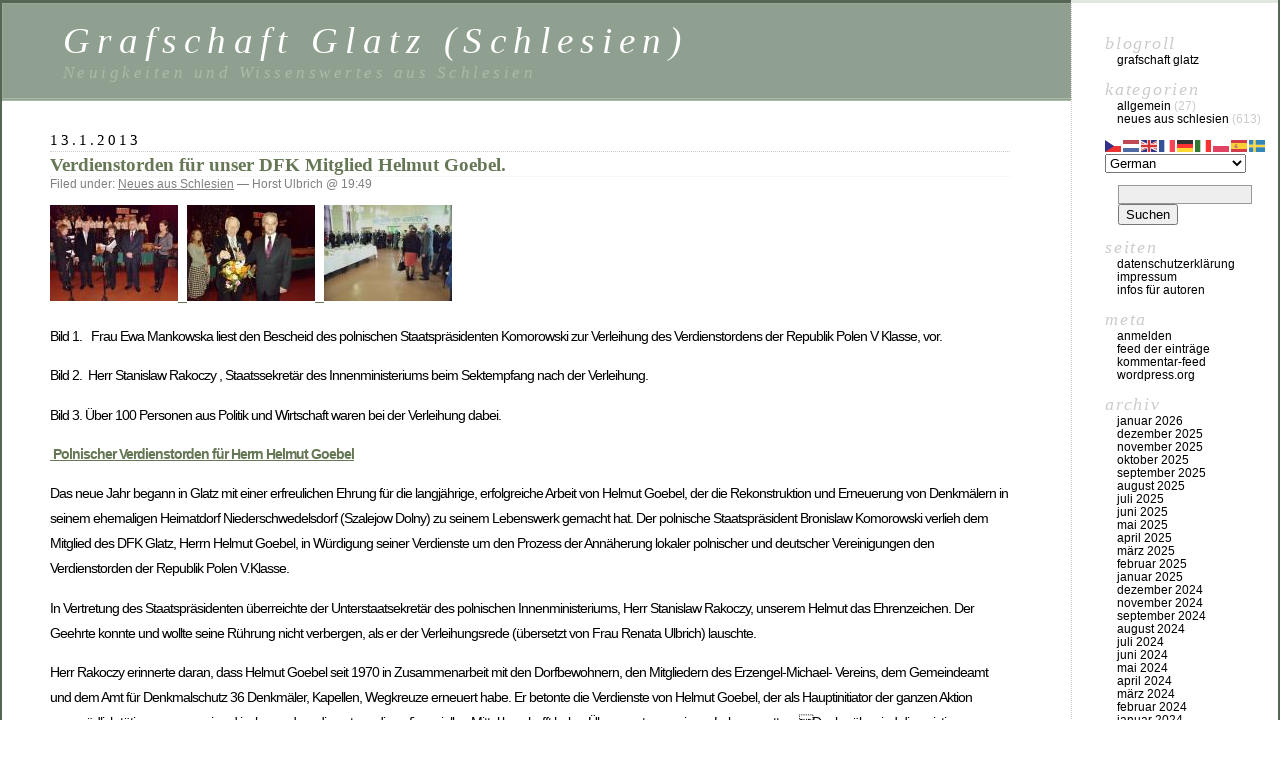

--- FILE ---
content_type: text/html; charset=UTF-8
request_url: http://blog.grafschaft-glatz.de/Archive/date/2013/01
body_size: 14058
content:
<!DOCTYPE html PUBLIC "-//W3C//DTD XHTML 1.0 Transitional//EN" "http://www.w3.org/TR/xhtml1/DTD/xhtml1-transitional.dtd">
<html xmlns="http://www.w3.org/1999/xhtml" lang="de">

<head profile="http://gmpg.org/xfn/11">
	<meta http-equiv="Content-Type" content="text/html; charset=UTF-8" />

	<title>Januar &laquo; 2013 &laquo;  Grafschaft Glatz (Schlesien)</title>

	<style type="text/css" media="screen">
		@import url( http://blog.grafschaft-glatz.de/wp-content/themes/classic/style.css );
	</style>

	<link rel="pingback" href="http://blog.grafschaft-glatz.de/xmlrpc.php" />
		<link rel='archives' title='Januar 2026' href='http://blog.grafschaft-glatz.de/Archive/date/2026/01' />
	<link rel='archives' title='Dezember 2025' href='http://blog.grafschaft-glatz.de/Archive/date/2025/12' />
	<link rel='archives' title='November 2025' href='http://blog.grafschaft-glatz.de/Archive/date/2025/11' />
	<link rel='archives' title='Oktober 2025' href='http://blog.grafschaft-glatz.de/Archive/date/2025/10' />
	<link rel='archives' title='September 2025' href='http://blog.grafschaft-glatz.de/Archive/date/2025/09' />
	<link rel='archives' title='August 2025' href='http://blog.grafschaft-glatz.de/Archive/date/2025/08' />
	<link rel='archives' title='Juli 2025' href='http://blog.grafschaft-glatz.de/Archive/date/2025/07' />
	<link rel='archives' title='Juni 2025' href='http://blog.grafschaft-glatz.de/Archive/date/2025/06' />
	<link rel='archives' title='Mai 2025' href='http://blog.grafschaft-glatz.de/Archive/date/2025/05' />
	<link rel='archives' title='April 2025' href='http://blog.grafschaft-glatz.de/Archive/date/2025/04' />
	<link rel='archives' title='März 2025' href='http://blog.grafschaft-glatz.de/Archive/date/2025/03' />
	<link rel='archives' title='Februar 2025' href='http://blog.grafschaft-glatz.de/Archive/date/2025/02' />
	<link rel='archives' title='Januar 2025' href='http://blog.grafschaft-glatz.de/Archive/date/2025/01' />
	<link rel='archives' title='Dezember 2024' href='http://blog.grafschaft-glatz.de/Archive/date/2024/12' />
	<link rel='archives' title='November 2024' href='http://blog.grafschaft-glatz.de/Archive/date/2024/11' />
	<link rel='archives' title='September 2024' href='http://blog.grafschaft-glatz.de/Archive/date/2024/09' />
	<link rel='archives' title='August 2024' href='http://blog.grafschaft-glatz.de/Archive/date/2024/08' />
	<link rel='archives' title='Juli 2024' href='http://blog.grafschaft-glatz.de/Archive/date/2024/07' />
	<link rel='archives' title='Juni 2024' href='http://blog.grafschaft-glatz.de/Archive/date/2024/06' />
	<link rel='archives' title='Mai 2024' href='http://blog.grafschaft-glatz.de/Archive/date/2024/05' />
	<link rel='archives' title='April 2024' href='http://blog.grafschaft-glatz.de/Archive/date/2024/04' />
	<link rel='archives' title='März 2024' href='http://blog.grafschaft-glatz.de/Archive/date/2024/03' />
	<link rel='archives' title='Februar 2024' href='http://blog.grafschaft-glatz.de/Archive/date/2024/02' />
	<link rel='archives' title='Januar 2024' href='http://blog.grafschaft-glatz.de/Archive/date/2024/01' />
	<link rel='archives' title='Dezember 2023' href='http://blog.grafschaft-glatz.de/Archive/date/2023/12' />
	<link rel='archives' title='November 2023' href='http://blog.grafschaft-glatz.de/Archive/date/2023/11' />
	<link rel='archives' title='Oktober 2023' href='http://blog.grafschaft-glatz.de/Archive/date/2023/10' />
	<link rel='archives' title='September 2023' href='http://blog.grafschaft-glatz.de/Archive/date/2023/09' />
	<link rel='archives' title='August 2023' href='http://blog.grafschaft-glatz.de/Archive/date/2023/08' />
	<link rel='archives' title='Juli 2023' href='http://blog.grafschaft-glatz.de/Archive/date/2023/07' />
	<link rel='archives' title='Juni 2023' href='http://blog.grafschaft-glatz.de/Archive/date/2023/06' />
	<link rel='archives' title='Mai 2023' href='http://blog.grafschaft-glatz.de/Archive/date/2023/05' />
	<link rel='archives' title='März 2023' href='http://blog.grafschaft-glatz.de/Archive/date/2023/03' />
	<link rel='archives' title='Januar 2023' href='http://blog.grafschaft-glatz.de/Archive/date/2023/01' />
	<link rel='archives' title='Dezember 2022' href='http://blog.grafschaft-glatz.de/Archive/date/2022/12' />
	<link rel='archives' title='November 2022' href='http://blog.grafschaft-glatz.de/Archive/date/2022/11' />
	<link rel='archives' title='Oktober 2022' href='http://blog.grafschaft-glatz.de/Archive/date/2022/10' />
	<link rel='archives' title='September 2022' href='http://blog.grafschaft-glatz.de/Archive/date/2022/09' />
	<link rel='archives' title='August 2022' href='http://blog.grafschaft-glatz.de/Archive/date/2022/08' />
	<link rel='archives' title='Juli 2022' href='http://blog.grafschaft-glatz.de/Archive/date/2022/07' />
	<link rel='archives' title='Juni 2022' href='http://blog.grafschaft-glatz.de/Archive/date/2022/06' />
	<link rel='archives' title='Mai 2022' href='http://blog.grafschaft-glatz.de/Archive/date/2022/05' />
	<link rel='archives' title='April 2022' href='http://blog.grafschaft-glatz.de/Archive/date/2022/04' />
	<link rel='archives' title='März 2022' href='http://blog.grafschaft-glatz.de/Archive/date/2022/03' />
	<link rel='archives' title='Februar 2022' href='http://blog.grafschaft-glatz.de/Archive/date/2022/02' />
	<link rel='archives' title='Januar 2022' href='http://blog.grafschaft-glatz.de/Archive/date/2022/01' />
	<link rel='archives' title='Dezember 2021' href='http://blog.grafschaft-glatz.de/Archive/date/2021/12' />
	<link rel='archives' title='November 2021' href='http://blog.grafschaft-glatz.de/Archive/date/2021/11' />
	<link rel='archives' title='Oktober 2021' href='http://blog.grafschaft-glatz.de/Archive/date/2021/10' />
	<link rel='archives' title='September 2021' href='http://blog.grafschaft-glatz.de/Archive/date/2021/09' />
	<link rel='archives' title='August 2021' href='http://blog.grafschaft-glatz.de/Archive/date/2021/08' />
	<link rel='archives' title='Juli 2021' href='http://blog.grafschaft-glatz.de/Archive/date/2021/07' />
	<link rel='archives' title='Juni 2021' href='http://blog.grafschaft-glatz.de/Archive/date/2021/06' />
	<link rel='archives' title='Mai 2021' href='http://blog.grafschaft-glatz.de/Archive/date/2021/05' />
	<link rel='archives' title='April 2021' href='http://blog.grafschaft-glatz.de/Archive/date/2021/04' />
	<link rel='archives' title='März 2021' href='http://blog.grafschaft-glatz.de/Archive/date/2021/03' />
	<link rel='archives' title='Februar 2021' href='http://blog.grafschaft-glatz.de/Archive/date/2021/02' />
	<link rel='archives' title='Januar 2021' href='http://blog.grafschaft-glatz.de/Archive/date/2021/01' />
	<link rel='archives' title='Dezember 2020' href='http://blog.grafschaft-glatz.de/Archive/date/2020/12' />
	<link rel='archives' title='November 2020' href='http://blog.grafschaft-glatz.de/Archive/date/2020/11' />
	<link rel='archives' title='Oktober 2020' href='http://blog.grafschaft-glatz.de/Archive/date/2020/10' />
	<link rel='archives' title='September 2020' href='http://blog.grafschaft-glatz.de/Archive/date/2020/09' />
	<link rel='archives' title='August 2020' href='http://blog.grafschaft-glatz.de/Archive/date/2020/08' />
	<link rel='archives' title='Juli 2020' href='http://blog.grafschaft-glatz.de/Archive/date/2020/07' />
	<link rel='archives' title='Juni 2020' href='http://blog.grafschaft-glatz.de/Archive/date/2020/06' />
	<link rel='archives' title='Mai 2020' href='http://blog.grafschaft-glatz.de/Archive/date/2020/05' />
	<link rel='archives' title='April 2020' href='http://blog.grafschaft-glatz.de/Archive/date/2020/04' />
	<link rel='archives' title='März 2020' href='http://blog.grafschaft-glatz.de/Archive/date/2020/03' />
	<link rel='archives' title='Januar 2020' href='http://blog.grafschaft-glatz.de/Archive/date/2020/01' />
	<link rel='archives' title='Dezember 2019' href='http://blog.grafschaft-glatz.de/Archive/date/2019/12' />
	<link rel='archives' title='November 2019' href='http://blog.grafschaft-glatz.de/Archive/date/2019/11' />
	<link rel='archives' title='Oktober 2019' href='http://blog.grafschaft-glatz.de/Archive/date/2019/10' />
	<link rel='archives' title='September 2019' href='http://blog.grafschaft-glatz.de/Archive/date/2019/09' />
	<link rel='archives' title='August 2019' href='http://blog.grafschaft-glatz.de/Archive/date/2019/08' />
	<link rel='archives' title='Juli 2019' href='http://blog.grafschaft-glatz.de/Archive/date/2019/07' />
	<link rel='archives' title='Juni 2019' href='http://blog.grafschaft-glatz.de/Archive/date/2019/06' />
	<link rel='archives' title='Mai 2019' href='http://blog.grafschaft-glatz.de/Archive/date/2019/05' />
	<link rel='archives' title='April 2019' href='http://blog.grafschaft-glatz.de/Archive/date/2019/04' />
	<link rel='archives' title='März 2019' href='http://blog.grafschaft-glatz.de/Archive/date/2019/03' />
	<link rel='archives' title='Februar 2019' href='http://blog.grafschaft-glatz.de/Archive/date/2019/02' />
	<link rel='archives' title='Januar 2019' href='http://blog.grafschaft-glatz.de/Archive/date/2019/01' />
	<link rel='archives' title='Dezember 2018' href='http://blog.grafschaft-glatz.de/Archive/date/2018/12' />
	<link rel='archives' title='November 2018' href='http://blog.grafschaft-glatz.de/Archive/date/2018/11' />
	<link rel='archives' title='Oktober 2018' href='http://blog.grafschaft-glatz.de/Archive/date/2018/10' />
	<link rel='archives' title='September 2018' href='http://blog.grafschaft-glatz.de/Archive/date/2018/09' />
	<link rel='archives' title='August 2018' href='http://blog.grafschaft-glatz.de/Archive/date/2018/08' />
	<link rel='archives' title='Juli 2018' href='http://blog.grafschaft-glatz.de/Archive/date/2018/07' />
	<link rel='archives' title='Juni 2018' href='http://blog.grafschaft-glatz.de/Archive/date/2018/06' />
	<link rel='archives' title='Mai 2018' href='http://blog.grafschaft-glatz.de/Archive/date/2018/05' />
	<link rel='archives' title='April 2018' href='http://blog.grafschaft-glatz.de/Archive/date/2018/04' />
	<link rel='archives' title='März 2018' href='http://blog.grafschaft-glatz.de/Archive/date/2018/03' />
	<link rel='archives' title='Januar 2018' href='http://blog.grafschaft-glatz.de/Archive/date/2018/01' />
	<link rel='archives' title='Dezember 2017' href='http://blog.grafschaft-glatz.de/Archive/date/2017/12' />
	<link rel='archives' title='November 2017' href='http://blog.grafschaft-glatz.de/Archive/date/2017/11' />
	<link rel='archives' title='Oktober 2017' href='http://blog.grafschaft-glatz.de/Archive/date/2017/10' />
	<link rel='archives' title='September 2017' href='http://blog.grafschaft-glatz.de/Archive/date/2017/09' />
	<link rel='archives' title='August 2017' href='http://blog.grafschaft-glatz.de/Archive/date/2017/08' />
	<link rel='archives' title='Juli 2017' href='http://blog.grafschaft-glatz.de/Archive/date/2017/07' />
	<link rel='archives' title='Juni 2017' href='http://blog.grafschaft-glatz.de/Archive/date/2017/06' />
	<link rel='archives' title='Mai 2017' href='http://blog.grafschaft-glatz.de/Archive/date/2017/05' />
	<link rel='archives' title='April 2017' href='http://blog.grafschaft-glatz.de/Archive/date/2017/04' />
	<link rel='archives' title='März 2017' href='http://blog.grafschaft-glatz.de/Archive/date/2017/03' />
	<link rel='archives' title='Februar 2017' href='http://blog.grafschaft-glatz.de/Archive/date/2017/02' />
	<link rel='archives' title='Januar 2017' href='http://blog.grafschaft-glatz.de/Archive/date/2017/01' />
	<link rel='archives' title='Dezember 2016' href='http://blog.grafschaft-glatz.de/Archive/date/2016/12' />
	<link rel='archives' title='November 2016' href='http://blog.grafschaft-glatz.de/Archive/date/2016/11' />
	<link rel='archives' title='Oktober 2016' href='http://blog.grafschaft-glatz.de/Archive/date/2016/10' />
	<link rel='archives' title='September 2016' href='http://blog.grafschaft-glatz.de/Archive/date/2016/09' />
	<link rel='archives' title='August 2016' href='http://blog.grafschaft-glatz.de/Archive/date/2016/08' />
	<link rel='archives' title='Juli 2016' href='http://blog.grafschaft-glatz.de/Archive/date/2016/07' />
	<link rel='archives' title='Juni 2016' href='http://blog.grafschaft-glatz.de/Archive/date/2016/06' />
	<link rel='archives' title='Mai 2016' href='http://blog.grafschaft-glatz.de/Archive/date/2016/05' />
	<link rel='archives' title='April 2016' href='http://blog.grafschaft-glatz.de/Archive/date/2016/04' />
	<link rel='archives' title='März 2016' href='http://blog.grafschaft-glatz.de/Archive/date/2016/03' />
	<link rel='archives' title='Februar 2016' href='http://blog.grafschaft-glatz.de/Archive/date/2016/02' />
	<link rel='archives' title='Januar 2016' href='http://blog.grafschaft-glatz.de/Archive/date/2016/01' />
	<link rel='archives' title='Dezember 2015' href='http://blog.grafschaft-glatz.de/Archive/date/2015/12' />
	<link rel='archives' title='November 2015' href='http://blog.grafschaft-glatz.de/Archive/date/2015/11' />
	<link rel='archives' title='Oktober 2015' href='http://blog.grafschaft-glatz.de/Archive/date/2015/10' />
	<link rel='archives' title='September 2015' href='http://blog.grafschaft-glatz.de/Archive/date/2015/09' />
	<link rel='archives' title='August 2015' href='http://blog.grafschaft-glatz.de/Archive/date/2015/08' />
	<link rel='archives' title='Juli 2015' href='http://blog.grafschaft-glatz.de/Archive/date/2015/07' />
	<link rel='archives' title='Juni 2015' href='http://blog.grafschaft-glatz.de/Archive/date/2015/06' />
	<link rel='archives' title='Mai 2015' href='http://blog.grafschaft-glatz.de/Archive/date/2015/05' />
	<link rel='archives' title='April 2015' href='http://blog.grafschaft-glatz.de/Archive/date/2015/04' />
	<link rel='archives' title='März 2015' href='http://blog.grafschaft-glatz.de/Archive/date/2015/03' />
	<link rel='archives' title='Februar 2015' href='http://blog.grafschaft-glatz.de/Archive/date/2015/02' />
	<link rel='archives' title='Januar 2015' href='http://blog.grafschaft-glatz.de/Archive/date/2015/01' />
	<link rel='archives' title='Dezember 2014' href='http://blog.grafschaft-glatz.de/Archive/date/2014/12' />
	<link rel='archives' title='November 2014' href='http://blog.grafschaft-glatz.de/Archive/date/2014/11' />
	<link rel='archives' title='Oktober 2014' href='http://blog.grafschaft-glatz.de/Archive/date/2014/10' />
	<link rel='archives' title='September 2014' href='http://blog.grafschaft-glatz.de/Archive/date/2014/09' />
	<link rel='archives' title='August 2014' href='http://blog.grafschaft-glatz.de/Archive/date/2014/08' />
	<link rel='archives' title='Juli 2014' href='http://blog.grafschaft-glatz.de/Archive/date/2014/07' />
	<link rel='archives' title='Juni 2014' href='http://blog.grafschaft-glatz.de/Archive/date/2014/06' />
	<link rel='archives' title='Mai 2014' href='http://blog.grafschaft-glatz.de/Archive/date/2014/05' />
	<link rel='archives' title='April 2014' href='http://blog.grafschaft-glatz.de/Archive/date/2014/04' />
	<link rel='archives' title='März 2014' href='http://blog.grafschaft-glatz.de/Archive/date/2014/03' />
	<link rel='archives' title='Dezember 2013' href='http://blog.grafschaft-glatz.de/Archive/date/2013/12' />
	<link rel='archives' title='November 2013' href='http://blog.grafschaft-glatz.de/Archive/date/2013/11' />
	<link rel='archives' title='Oktober 2013' href='http://blog.grafschaft-glatz.de/Archive/date/2013/10' />
	<link rel='archives' title='September 2013' href='http://blog.grafschaft-glatz.de/Archive/date/2013/09' />
	<link rel='archives' title='August 2013' href='http://blog.grafschaft-glatz.de/Archive/date/2013/08' />
	<link rel='archives' title='Juli 2013' href='http://blog.grafschaft-glatz.de/Archive/date/2013/07' />
	<link rel='archives' title='Juni 2013' href='http://blog.grafschaft-glatz.de/Archive/date/2013/06' />
	<link rel='archives' title='Mai 2013' href='http://blog.grafschaft-glatz.de/Archive/date/2013/05' />
	<link rel='archives' title='April 2013' href='http://blog.grafschaft-glatz.de/Archive/date/2013/04' />
	<link rel='archives' title='März 2013' href='http://blog.grafschaft-glatz.de/Archive/date/2013/03' />
	<link rel='archives' title='Februar 2013' href='http://blog.grafschaft-glatz.de/Archive/date/2013/02' />
	<link rel='archives' title='Januar 2013' href='http://blog.grafschaft-glatz.de/Archive/date/2013/01' />
	<link rel='archives' title='Dezember 2012' href='http://blog.grafschaft-glatz.de/Archive/date/2012/12' />
	<link rel='archives' title='November 2012' href='http://blog.grafschaft-glatz.de/Archive/date/2012/11' />
	<link rel='archives' title='Oktober 2012' href='http://blog.grafschaft-glatz.de/Archive/date/2012/10' />
	<link rel='archives' title='September 2012' href='http://blog.grafschaft-glatz.de/Archive/date/2012/09' />
	<link rel='archives' title='August 2012' href='http://blog.grafschaft-glatz.de/Archive/date/2012/08' />
	<link rel='archives' title='Juli 2012' href='http://blog.grafschaft-glatz.de/Archive/date/2012/07' />
	<link rel='archives' title='Mai 2012' href='http://blog.grafschaft-glatz.de/Archive/date/2012/05' />
	<link rel='archives' title='April 2012' href='http://blog.grafschaft-glatz.de/Archive/date/2012/04' />
	<link rel='archives' title='März 2012' href='http://blog.grafschaft-glatz.de/Archive/date/2012/03' />
	<link rel='archives' title='Februar 2012' href='http://blog.grafschaft-glatz.de/Archive/date/2012/02' />
	<link rel='archives' title='Januar 2012' href='http://blog.grafschaft-glatz.de/Archive/date/2012/01' />
	<link rel='archives' title='Dezember 2011' href='http://blog.grafschaft-glatz.de/Archive/date/2011/12' />
	<link rel='archives' title='Oktober 2011' href='http://blog.grafschaft-glatz.de/Archive/date/2011/10' />
	<link rel='archives' title='September 2011' href='http://blog.grafschaft-glatz.de/Archive/date/2011/09' />
	<link rel='archives' title='August 2011' href='http://blog.grafschaft-glatz.de/Archive/date/2011/08' />
	<link rel='archives' title='Juli 2011' href='http://blog.grafschaft-glatz.de/Archive/date/2011/07' />
	<link rel='archives' title='Juni 2011' href='http://blog.grafschaft-glatz.de/Archive/date/2011/06' />
	<link rel='archives' title='Mai 2011' href='http://blog.grafschaft-glatz.de/Archive/date/2011/05' />
	<link rel='archives' title='April 2011' href='http://blog.grafschaft-glatz.de/Archive/date/2011/04' />
	<link rel='archives' title='Januar 2011' href='http://blog.grafschaft-glatz.de/Archive/date/2011/01' />
	<link rel='archives' title='Dezember 2010' href='http://blog.grafschaft-glatz.de/Archive/date/2010/12' />
	<link rel='archives' title='November 2010' href='http://blog.grafschaft-glatz.de/Archive/date/2010/11' />
	<link rel='archives' title='Oktober 2010' href='http://blog.grafschaft-glatz.de/Archive/date/2010/10' />
	<link rel='archives' title='August 2010' href='http://blog.grafschaft-glatz.de/Archive/date/2010/08' />
	<link rel='archives' title='Juli 2010' href='http://blog.grafschaft-glatz.de/Archive/date/2010/07' />
	<link rel='archives' title='Mai 2010' href='http://blog.grafschaft-glatz.de/Archive/date/2010/05' />
	<link rel='archives' title='April 2010' href='http://blog.grafschaft-glatz.de/Archive/date/2010/04' />
	<link rel='archives' title='März 2010' href='http://blog.grafschaft-glatz.de/Archive/date/2010/03' />
	<link rel='archives' title='Februar 2010' href='http://blog.grafschaft-glatz.de/Archive/date/2010/02' />
		<meta name='robots' content='max-image-preview:large' />
<link rel="alternate" type="application/rss+xml" title="Grafschaft Glatz (Schlesien) &raquo; Feed" href="http://blog.grafschaft-glatz.de/feed" />
<link rel="alternate" type="application/rss+xml" title="Grafschaft Glatz (Schlesien) &raquo; Kommentar-Feed" href="http://blog.grafschaft-glatz.de/comments/feed" />
<style id='wp-img-auto-sizes-contain-inline-css' type='text/css'>
img:is([sizes=auto i],[sizes^="auto," i]){contain-intrinsic-size:3000px 1500px}
/*# sourceURL=wp-img-auto-sizes-contain-inline-css */
</style>
<style id='wp-emoji-styles-inline-css' type='text/css'>

	img.wp-smiley, img.emoji {
		display: inline !important;
		border: none !important;
		box-shadow: none !important;
		height: 1em !important;
		width: 1em !important;
		margin: 0 0.07em !important;
		vertical-align: -0.1em !important;
		background: none !important;
		padding: 0 !important;
	}
/*# sourceURL=wp-emoji-styles-inline-css */
</style>
<style id='wp-block-library-inline-css' type='text/css'>
:root{--wp-block-synced-color:#7a00df;--wp-block-synced-color--rgb:122,0,223;--wp-bound-block-color:var(--wp-block-synced-color);--wp-editor-canvas-background:#ddd;--wp-admin-theme-color:#007cba;--wp-admin-theme-color--rgb:0,124,186;--wp-admin-theme-color-darker-10:#006ba1;--wp-admin-theme-color-darker-10--rgb:0,107,160.5;--wp-admin-theme-color-darker-20:#005a87;--wp-admin-theme-color-darker-20--rgb:0,90,135;--wp-admin-border-width-focus:2px}@media (min-resolution:192dpi){:root{--wp-admin-border-width-focus:1.5px}}.wp-element-button{cursor:pointer}:root .has-very-light-gray-background-color{background-color:#eee}:root .has-very-dark-gray-background-color{background-color:#313131}:root .has-very-light-gray-color{color:#eee}:root .has-very-dark-gray-color{color:#313131}:root .has-vivid-green-cyan-to-vivid-cyan-blue-gradient-background{background:linear-gradient(135deg,#00d084,#0693e3)}:root .has-purple-crush-gradient-background{background:linear-gradient(135deg,#34e2e4,#4721fb 50%,#ab1dfe)}:root .has-hazy-dawn-gradient-background{background:linear-gradient(135deg,#faaca8,#dad0ec)}:root .has-subdued-olive-gradient-background{background:linear-gradient(135deg,#fafae1,#67a671)}:root .has-atomic-cream-gradient-background{background:linear-gradient(135deg,#fdd79a,#004a59)}:root .has-nightshade-gradient-background{background:linear-gradient(135deg,#330968,#31cdcf)}:root .has-midnight-gradient-background{background:linear-gradient(135deg,#020381,#2874fc)}:root{--wp--preset--font-size--normal:16px;--wp--preset--font-size--huge:42px}.has-regular-font-size{font-size:1em}.has-larger-font-size{font-size:2.625em}.has-normal-font-size{font-size:var(--wp--preset--font-size--normal)}.has-huge-font-size{font-size:var(--wp--preset--font-size--huge)}.has-text-align-center{text-align:center}.has-text-align-left{text-align:left}.has-text-align-right{text-align:right}.has-fit-text{white-space:nowrap!important}#end-resizable-editor-section{display:none}.aligncenter{clear:both}.items-justified-left{justify-content:flex-start}.items-justified-center{justify-content:center}.items-justified-right{justify-content:flex-end}.items-justified-space-between{justify-content:space-between}.screen-reader-text{border:0;clip-path:inset(50%);height:1px;margin:-1px;overflow:hidden;padding:0;position:absolute;width:1px;word-wrap:normal!important}.screen-reader-text:focus{background-color:#ddd;clip-path:none;color:#444;display:block;font-size:1em;height:auto;left:5px;line-height:normal;padding:15px 23px 14px;text-decoration:none;top:5px;width:auto;z-index:100000}html :where(.has-border-color){border-style:solid}html :where([style*=border-top-color]){border-top-style:solid}html :where([style*=border-right-color]){border-right-style:solid}html :where([style*=border-bottom-color]){border-bottom-style:solid}html :where([style*=border-left-color]){border-left-style:solid}html :where([style*=border-width]){border-style:solid}html :where([style*=border-top-width]){border-top-style:solid}html :where([style*=border-right-width]){border-right-style:solid}html :where([style*=border-bottom-width]){border-bottom-style:solid}html :where([style*=border-left-width]){border-left-style:solid}html :where(img[class*=wp-image-]){height:auto;max-width:100%}:where(figure){margin:0 0 1em}html :where(.is-position-sticky){--wp-admin--admin-bar--position-offset:var(--wp-admin--admin-bar--height,0px)}@media screen and (max-width:600px){html :where(.is-position-sticky){--wp-admin--admin-bar--position-offset:0px}}

/*# sourceURL=wp-block-library-inline-css */
</style><style id='global-styles-inline-css' type='text/css'>
:root{--wp--preset--aspect-ratio--square: 1;--wp--preset--aspect-ratio--4-3: 4/3;--wp--preset--aspect-ratio--3-4: 3/4;--wp--preset--aspect-ratio--3-2: 3/2;--wp--preset--aspect-ratio--2-3: 2/3;--wp--preset--aspect-ratio--16-9: 16/9;--wp--preset--aspect-ratio--9-16: 9/16;--wp--preset--color--black: #000000;--wp--preset--color--cyan-bluish-gray: #abb8c3;--wp--preset--color--white: #ffffff;--wp--preset--color--pale-pink: #f78da7;--wp--preset--color--vivid-red: #cf2e2e;--wp--preset--color--luminous-vivid-orange: #ff6900;--wp--preset--color--luminous-vivid-amber: #fcb900;--wp--preset--color--light-green-cyan: #7bdcb5;--wp--preset--color--vivid-green-cyan: #00d084;--wp--preset--color--pale-cyan-blue: #8ed1fc;--wp--preset--color--vivid-cyan-blue: #0693e3;--wp--preset--color--vivid-purple: #9b51e0;--wp--preset--gradient--vivid-cyan-blue-to-vivid-purple: linear-gradient(135deg,rgb(6,147,227) 0%,rgb(155,81,224) 100%);--wp--preset--gradient--light-green-cyan-to-vivid-green-cyan: linear-gradient(135deg,rgb(122,220,180) 0%,rgb(0,208,130) 100%);--wp--preset--gradient--luminous-vivid-amber-to-luminous-vivid-orange: linear-gradient(135deg,rgb(252,185,0) 0%,rgb(255,105,0) 100%);--wp--preset--gradient--luminous-vivid-orange-to-vivid-red: linear-gradient(135deg,rgb(255,105,0) 0%,rgb(207,46,46) 100%);--wp--preset--gradient--very-light-gray-to-cyan-bluish-gray: linear-gradient(135deg,rgb(238,238,238) 0%,rgb(169,184,195) 100%);--wp--preset--gradient--cool-to-warm-spectrum: linear-gradient(135deg,rgb(74,234,220) 0%,rgb(151,120,209) 20%,rgb(207,42,186) 40%,rgb(238,44,130) 60%,rgb(251,105,98) 80%,rgb(254,248,76) 100%);--wp--preset--gradient--blush-light-purple: linear-gradient(135deg,rgb(255,206,236) 0%,rgb(152,150,240) 100%);--wp--preset--gradient--blush-bordeaux: linear-gradient(135deg,rgb(254,205,165) 0%,rgb(254,45,45) 50%,rgb(107,0,62) 100%);--wp--preset--gradient--luminous-dusk: linear-gradient(135deg,rgb(255,203,112) 0%,rgb(199,81,192) 50%,rgb(65,88,208) 100%);--wp--preset--gradient--pale-ocean: linear-gradient(135deg,rgb(255,245,203) 0%,rgb(182,227,212) 50%,rgb(51,167,181) 100%);--wp--preset--gradient--electric-grass: linear-gradient(135deg,rgb(202,248,128) 0%,rgb(113,206,126) 100%);--wp--preset--gradient--midnight: linear-gradient(135deg,rgb(2,3,129) 0%,rgb(40,116,252) 100%);--wp--preset--font-size--small: 13px;--wp--preset--font-size--medium: 20px;--wp--preset--font-size--large: 36px;--wp--preset--font-size--x-large: 42px;--wp--preset--spacing--20: 0.44rem;--wp--preset--spacing--30: 0.67rem;--wp--preset--spacing--40: 1rem;--wp--preset--spacing--50: 1.5rem;--wp--preset--spacing--60: 2.25rem;--wp--preset--spacing--70: 3.38rem;--wp--preset--spacing--80: 5.06rem;--wp--preset--shadow--natural: 6px 6px 9px rgba(0, 0, 0, 0.2);--wp--preset--shadow--deep: 12px 12px 50px rgba(0, 0, 0, 0.4);--wp--preset--shadow--sharp: 6px 6px 0px rgba(0, 0, 0, 0.2);--wp--preset--shadow--outlined: 6px 6px 0px -3px rgb(255, 255, 255), 6px 6px rgb(0, 0, 0);--wp--preset--shadow--crisp: 6px 6px 0px rgb(0, 0, 0);}:where(.is-layout-flex){gap: 0.5em;}:where(.is-layout-grid){gap: 0.5em;}body .is-layout-flex{display: flex;}.is-layout-flex{flex-wrap: wrap;align-items: center;}.is-layout-flex > :is(*, div){margin: 0;}body .is-layout-grid{display: grid;}.is-layout-grid > :is(*, div){margin: 0;}:where(.wp-block-columns.is-layout-flex){gap: 2em;}:where(.wp-block-columns.is-layout-grid){gap: 2em;}:where(.wp-block-post-template.is-layout-flex){gap: 1.25em;}:where(.wp-block-post-template.is-layout-grid){gap: 1.25em;}.has-black-color{color: var(--wp--preset--color--black) !important;}.has-cyan-bluish-gray-color{color: var(--wp--preset--color--cyan-bluish-gray) !important;}.has-white-color{color: var(--wp--preset--color--white) !important;}.has-pale-pink-color{color: var(--wp--preset--color--pale-pink) !important;}.has-vivid-red-color{color: var(--wp--preset--color--vivid-red) !important;}.has-luminous-vivid-orange-color{color: var(--wp--preset--color--luminous-vivid-orange) !important;}.has-luminous-vivid-amber-color{color: var(--wp--preset--color--luminous-vivid-amber) !important;}.has-light-green-cyan-color{color: var(--wp--preset--color--light-green-cyan) !important;}.has-vivid-green-cyan-color{color: var(--wp--preset--color--vivid-green-cyan) !important;}.has-pale-cyan-blue-color{color: var(--wp--preset--color--pale-cyan-blue) !important;}.has-vivid-cyan-blue-color{color: var(--wp--preset--color--vivid-cyan-blue) !important;}.has-vivid-purple-color{color: var(--wp--preset--color--vivid-purple) !important;}.has-black-background-color{background-color: var(--wp--preset--color--black) !important;}.has-cyan-bluish-gray-background-color{background-color: var(--wp--preset--color--cyan-bluish-gray) !important;}.has-white-background-color{background-color: var(--wp--preset--color--white) !important;}.has-pale-pink-background-color{background-color: var(--wp--preset--color--pale-pink) !important;}.has-vivid-red-background-color{background-color: var(--wp--preset--color--vivid-red) !important;}.has-luminous-vivid-orange-background-color{background-color: var(--wp--preset--color--luminous-vivid-orange) !important;}.has-luminous-vivid-amber-background-color{background-color: var(--wp--preset--color--luminous-vivid-amber) !important;}.has-light-green-cyan-background-color{background-color: var(--wp--preset--color--light-green-cyan) !important;}.has-vivid-green-cyan-background-color{background-color: var(--wp--preset--color--vivid-green-cyan) !important;}.has-pale-cyan-blue-background-color{background-color: var(--wp--preset--color--pale-cyan-blue) !important;}.has-vivid-cyan-blue-background-color{background-color: var(--wp--preset--color--vivid-cyan-blue) !important;}.has-vivid-purple-background-color{background-color: var(--wp--preset--color--vivid-purple) !important;}.has-black-border-color{border-color: var(--wp--preset--color--black) !important;}.has-cyan-bluish-gray-border-color{border-color: var(--wp--preset--color--cyan-bluish-gray) !important;}.has-white-border-color{border-color: var(--wp--preset--color--white) !important;}.has-pale-pink-border-color{border-color: var(--wp--preset--color--pale-pink) !important;}.has-vivid-red-border-color{border-color: var(--wp--preset--color--vivid-red) !important;}.has-luminous-vivid-orange-border-color{border-color: var(--wp--preset--color--luminous-vivid-orange) !important;}.has-luminous-vivid-amber-border-color{border-color: var(--wp--preset--color--luminous-vivid-amber) !important;}.has-light-green-cyan-border-color{border-color: var(--wp--preset--color--light-green-cyan) !important;}.has-vivid-green-cyan-border-color{border-color: var(--wp--preset--color--vivid-green-cyan) !important;}.has-pale-cyan-blue-border-color{border-color: var(--wp--preset--color--pale-cyan-blue) !important;}.has-vivid-cyan-blue-border-color{border-color: var(--wp--preset--color--vivid-cyan-blue) !important;}.has-vivid-purple-border-color{border-color: var(--wp--preset--color--vivid-purple) !important;}.has-vivid-cyan-blue-to-vivid-purple-gradient-background{background: var(--wp--preset--gradient--vivid-cyan-blue-to-vivid-purple) !important;}.has-light-green-cyan-to-vivid-green-cyan-gradient-background{background: var(--wp--preset--gradient--light-green-cyan-to-vivid-green-cyan) !important;}.has-luminous-vivid-amber-to-luminous-vivid-orange-gradient-background{background: var(--wp--preset--gradient--luminous-vivid-amber-to-luminous-vivid-orange) !important;}.has-luminous-vivid-orange-to-vivid-red-gradient-background{background: var(--wp--preset--gradient--luminous-vivid-orange-to-vivid-red) !important;}.has-very-light-gray-to-cyan-bluish-gray-gradient-background{background: var(--wp--preset--gradient--very-light-gray-to-cyan-bluish-gray) !important;}.has-cool-to-warm-spectrum-gradient-background{background: var(--wp--preset--gradient--cool-to-warm-spectrum) !important;}.has-blush-light-purple-gradient-background{background: var(--wp--preset--gradient--blush-light-purple) !important;}.has-blush-bordeaux-gradient-background{background: var(--wp--preset--gradient--blush-bordeaux) !important;}.has-luminous-dusk-gradient-background{background: var(--wp--preset--gradient--luminous-dusk) !important;}.has-pale-ocean-gradient-background{background: var(--wp--preset--gradient--pale-ocean) !important;}.has-electric-grass-gradient-background{background: var(--wp--preset--gradient--electric-grass) !important;}.has-midnight-gradient-background{background: var(--wp--preset--gradient--midnight) !important;}.has-small-font-size{font-size: var(--wp--preset--font-size--small) !important;}.has-medium-font-size{font-size: var(--wp--preset--font-size--medium) !important;}.has-large-font-size{font-size: var(--wp--preset--font-size--large) !important;}.has-x-large-font-size{font-size: var(--wp--preset--font-size--x-large) !important;}
/*# sourceURL=global-styles-inline-css */
</style>

<style id='classic-theme-styles-inline-css' type='text/css'>
/*! This file is auto-generated */
.wp-block-button__link{color:#fff;background-color:#32373c;border-radius:9999px;box-shadow:none;text-decoration:none;padding:calc(.667em + 2px) calc(1.333em + 2px);font-size:1.125em}.wp-block-file__button{background:#32373c;color:#fff;text-decoration:none}
/*# sourceURL=/wp-includes/css/classic-themes.min.css */
</style>
<link rel="https://api.w.org/" href="http://blog.grafschaft-glatz.de/wp-json/" /><link rel="EditURI" type="application/rsd+xml" title="RSD" href="http://blog.grafschaft-glatz.de/xmlrpc.php?rsd" />
<meta name="generator" content="WordPress 6.9" />

        <script type="text/javascript">
            var jQueryMigrateHelperHasSentDowngrade = false;

			window.onerror = function( msg, url, line, col, error ) {
				// Break out early, do not processing if a downgrade reqeust was already sent.
				if ( jQueryMigrateHelperHasSentDowngrade ) {
					return true;
                }

				var xhr = new XMLHttpRequest();
				var nonce = 'e4d19dbe3f';
				var jQueryFunctions = [
					'andSelf',
					'browser',
					'live',
					'boxModel',
					'support.boxModel',
					'size',
					'swap',
					'clean',
					'sub',
                ];
				var match_pattern = /\)\.(.+?) is not a function/;
                var erroredFunction = msg.match( match_pattern );

                // If there was no matching functions, do not try to downgrade.
                if ( null === erroredFunction || typeof erroredFunction !== 'object' || typeof erroredFunction[1] === "undefined" || -1 === jQueryFunctions.indexOf( erroredFunction[1] ) ) {
                    return true;
                }

                // Set that we've now attempted a downgrade request.
                jQueryMigrateHelperHasSentDowngrade = true;

				xhr.open( 'POST', 'http://blog.grafschaft-glatz.de/wp-admin/admin-ajax.php' );
				xhr.setRequestHeader( 'Content-Type', 'application/x-www-form-urlencoded' );
				xhr.onload = function () {
					var response,
                        reload = false;

					if ( 200 === xhr.status ) {
                        try {
                        	response = JSON.parse( xhr.response );

                        	reload = response.data.reload;
                        } catch ( e ) {
                        	reload = false;
                        }
                    }

					// Automatically reload the page if a deprecation caused an automatic downgrade, ensure visitors get the best possible experience.
					if ( reload ) {
						location.reload();
                    }
				};

				xhr.send( encodeURI( 'action=jquery-migrate-downgrade-version&_wpnonce=' + nonce ) );

				// Suppress error alerts in older browsers
				return true;
			}
        </script>

		<link rel="icon" href="http://blog.grafschaft-glatz.de/wp-content/uploads/2019/11/favicon.ico" sizes="32x32" />
<link rel="icon" href="http://blog.grafschaft-glatz.de/wp-content/uploads/2019/11/favicon.ico" sizes="192x192" />
<link rel="apple-touch-icon" href="http://blog.grafschaft-glatz.de/wp-content/uploads/2019/11/favicon.ico" />
<meta name="msapplication-TileImage" content="http://blog.grafschaft-glatz.de/wp-content/uploads/2019/11/favicon.ico" />
</head>

<body class="archive date wp-theme-classic">
<div id="rap">
<h1 id="header">
	<a href="http://blog.grafschaft-glatz.de/">Grafschaft Glatz (Schlesien)</a>
	<span id="tagline">Neuigkeiten und Wissenswertes aus Schlesien</span>
</h1>

<div id="content">
<!-- end header -->


<h2>13.1.2013</h2>
<div class="post-422 post type-post status-publish format-standard hentry category-neues-aus-schlesien" id="post-422">
	 <h3 class="storytitle"><a href="http://blog.grafschaft-glatz.de/Archive/422" rel="bookmark">Verdienstorden für unser DFK Mitglied Helmut Goebel.</a></h3>
	<div class="meta">Filed under: <a href="http://blog.grafschaft-glatz.de/Archive/category/neues-aus-schlesien" rel="category tag">Neues aus Schlesien</a> &#8212;  Horst Ulbrich @ 19:49 </div>

	<div class="storycontent">
		<p><!--[if gte mso 9]&gt;           --></p>
<p><a href="http://blog.grafschaft-glatz.de/wp-content/uploads/2013/01/hg3.JPG" title="hg3.JPG"><img decoding="async" src="http://blog.grafschaft-glatz.de/wp-content/uploads/2013/01/hg3.thumbnail.JPG" alt="hg3.JPG" />   </a><a href="http://blog.grafschaft-glatz.de/wp-content/uploads/2013/01/hg2.JPG" title="hg2.JPG"><img decoding="async" src="http://blog.grafschaft-glatz.de/wp-content/uploads/2013/01/hg2.thumbnail.JPG" alt="hg2.JPG" />   </a><a href="http://blog.grafschaft-glatz.de/wp-content/uploads/2013/01/hg4.JPG" title="hg4.JPG"><img decoding="async" src="http://blog.grafschaft-glatz.de/wp-content/uploads/2013/01/hg4.thumbnail.JPG" alt="hg4.JPG" /></a><!--[if gte mso 9]&gt;     Normal   0         21         false   false   false      DE   X-NONE   X-NONE                                                                                                    --></p>
<p><!--[if gte mso 9]&gt;                                                                                                                                                                                                                                                                                                                                                                                                                                --><!--[if gte mso 10]&gt;   /* Style Definitions */  table.MsoNormalTable 	{mso-style-name:"Normale Tabelle"; 	mso-tstyle-rowband-size:0; 	mso-tstyle-colband-size:0; 	mso-style-noshow:yes; 	mso-style-priority:99; 	mso-style-parent:""; 	mso-padding-alt:0cm 5.4pt 0cm 5.4pt; 	mso-para-margin:0cm; 	mso-para-margin-bottom:.0001pt; 	mso-pagination:none; 	text-autospace:ideograph-other; 	font-size:12.0pt; 	font-family:"Times New Roman","serif"; 	mso-bidi-font-family:Mangal; 	mso-font-kerning:1.5pt; 	mso-fareast-language:ZH-CN; 	mso-bidi-language:HI;}  --></p>
<p>Bild 1.   Frau Ewa Mankowska liest den Bescheid des polnischen Staatspräsidenten Komorowski zur Verleihung des Verdienstordens der Republik Polen V Klasse, vor.</p>
<p>Bild 2.  Herr Stanislaw Rakoczy , Staatssekretär des Innenministeriums beim Sektempfang nach der Verleihung.</p>
<p><!--[if gte mso 9]&gt;     Normal   0         21         false   false   false      DE   X-NONE   X-NONE                                                                                                    --></p>
<p><!--[if gte mso 9]&gt;                                                                                                                                                                                                                                                                                                                                                                                                                                --><!--[if gte mso 10]&gt;   /* Style Definitions */  table.MsoNormalTable 	{mso-style-name:"Normale Tabelle"; 	mso-tstyle-rowband-size:0; 	mso-tstyle-colband-size:0; 	mso-style-noshow:yes; 	mso-style-priority:99; 	mso-style-parent:""; 	mso-padding-alt:0cm 5.4pt 0cm 5.4pt; 	mso-para-margin:0cm; 	mso-para-margin-bottom:.0001pt; 	mso-pagination:none; 	text-autospace:ideograph-other; 	font-size:12.0pt; 	font-family:"Times New Roman","serif"; 	mso-bidi-font-family:Mangal; 	mso-font-kerning:1.5pt; 	mso-fareast-language:ZH-CN; 	mso-bidi-language:HI;}  --></p>
<p>Bild 3. Über 100 Personen aus Politik und Wirtschaft waren bei der Verleihung dabei.</p>
<p><a href="http://blog.grafschaft-glatz.de/wp-content/uploads/2013/01/hg2.JPG" title="hg2.JPG"></a></p>
<p><a href="http://blog.grafschaft-glatz.de/wp-content/uploads/2013/01/hg2.JPG" title="hg2.JPG"> <strong>Polnischer Verdienstorden für Herrn Helmut Goebel</strong></a></p>
<p>Das neue Jahr begann in Glatz mit einer erfreulichen Ehrung für die langjährige, erfolgreiche Arbeit von Helmut Goebel, der die Rekonstruktion und Erneuerung von Denkmälern in seinem ehemaligen Heimatdorf Niederschwedelsdorf (Szalejow Dolny) zu seinem Lebenswerk gemacht hat. Der polnische Staatspräsident Bronislaw Komorowski verlieh dem Mitglied des DFK Glatz, Herrn Helmut Goebel, in Würdigung seiner Verdienste um den Prozess der Annäherung lokaler polnischer und deutscher Vereinigungen den Verdienstorden der Republik Polen V.Klasse.</p>
<p>In Vertretung des Staatspräsidenten überreichte der Unterstaatsekretär des polnischen Innenministeriums, Herr Stanislaw Rakoczy, unserem Helmut das Ehrenzeichen. Der Geehrte konnte und wollte seine Rührung nicht verbergen, als er der Verleihungsrede (übersetzt von Frau Renata Ulbrich) lauschte.</p>
<p>Herr Rakoczy erinnerte daran, dass Helmut Goebel seit 1970 in Zusammenarbeit mit den Dorfbewohnern, den Mitgliedern des Erzengel-Michael- Vereins, dem Gemeindeamt und dem Amt für Denkmalschutz 36 Denkmäler, Kapellen, Wegkreuze erneuert habe. Er betonte die Verdienste von Helmut Goebel, der als Hauptinitiator der ganzen Aktion unermüdlich tätig gewesen sei und insbesondere die notwendigen finanziellen Mittel beschafft habe. Überzeugt von seinem Lebensmotto &#8211; Denkmäler sind die geistige Botschaft der Vergangenheit  habe er über Jahre erfolgreich gewirkt und durch sein Talent, andere, insbesondere junge Gemeindebürger und deren Gemeinschaften in Niederschwedelsdorf (Szalejow Dolny) für die Mitarbeit an der großen Aufgabe zu begeistern, in hervorragender Weise zum besseren Verstehen zwischen Polen und Deutschen beigetragen. Das gegenseitige Verständnis zwischen Völkern, insbesondere wenn sie, wie das polnische und das deutsche Volk, in der mehrere Jahrhunderte währenden gemeinsamen Geschichte nicht nur gute Erfahrungen miteinander gemacht haben, könne nicht allein durch völkerrechtliche Verträge gefördert werden, so notwendig sie sein mögen. Entscheidend sei die Zusammenarbeit zwischen den Menschen verschiedener Nationalität, das Kennenlernen der Sitten und Gebräuche, der Sorgen und Nöte der anderen. So könnten Vorurteile abgebaut und die Voraussetzungen für eine friedvolle Zukunft geschaffen werden.</p>
<p>Helmut Goebel habe dies in exemplarischer Weise vorgelebt und mit der Einweihung der Straße der Denkmäler im Rahmen des 550jährigen Bestehens der Grafschaft Glatz am 6. Juni 2009 eine Krönung seines Wirkens erfahren.</p>
<p>In seiner Dankesrede, die er, überwältigt von allzu verständlichen Gefühlen, mehrfach unterbrechen musste, vergaß der Geehrte nicht, auf die erfolgreiche Zusammenarbeit mit staatlichen polnischen Stellen hinzuweisen und sich für deren Einsatz im Sinne seines Anliegens zu bedanken. Offenbar hatte er seine Ausführungen gut vorbereitet, denn die Liste der Persönlichkeiten, die er ausdrücklich  nannte, schien kein Ende zu nehmen. Die erwähnten Honoratioren nahmen die Worte des neuen Ordensträgers aber alle mit sichtlichem Wohlgefallen auf. Natürlich galt Helmut Goebels Dank auch allen, die ihr Scherflein zur Finanzierung der Vorhaben beigetragen haben.</p>
<p>Besonders beeindruckt waren die Anwesenden als Helmut Goebel seine zahlreichen Mitarbeiter in Niederschwedelsdorf (Szalejow) erwähnte und dabei mit den Tränen kämpfte. Alle spürten, dass dort Freundschaften entstanden sind, die ein ganzes Leben dauern. Dies bestätigte sich in den Worten der Vertreterin des Erzengel-Michael-Vereins. Alle Zuhörer hatten den Eindruck, dass Helmut Goebel dort wie ein Vater verehrt, ja geliebt wird.</p>
<p>Für uns vom DFK Glatz, die wir wegen der Ehrung Helmut Goebels eingeladen waren, schien mit der Ordensverleihung der Höhepunkt des Neujahrstreffens der Stadt Glatz erreicht. Dennoch verfolgten wir das weitere Programm mit Interesse. Der Vortrag des Chores Makrotumnia aus Duszniki Zdr. (Bad Reinerz) zeigte auf, welches hohe Ziel der DFK Glatz mit seinem Chor anstreben sollte. Danach informierte der Gemeindevorsteher über das Investitionsprogramm für das Jahr 2013 und zeichnete besonders aktive Unternehmen mit dem Geschäftshufeisen, insbesondere für die Schaffung von neuen Arbeitsplätzen. Den mit deutschen Neujahrsempfängen vertrauten Gästen kamen diese Programmteile sehr bekannt vor, insbesondere weil danach mit Sekt auf das Neue Jahr angestoßen wurde und ein Buffet dazu einlud, die guten Vorsätze vom Silvesterabend bezüglich einer Diät umgehend zu vergessen.</p>
<p>In bleibender Erinnerung wird uns aber die Ehrung für Helmut Goebel bleiben, dem wir an dieser Stelle noch einmal sehr herzlich zur Auszeichnung gratulieren möchten. Helmut, Du bist für uns ein leuchtendes Vorbild und wir wünschen Dir noch viele Jahre bei bester Gesundheit und rüstiger Tätigkeit.</p>
<p>Hermann Handlos</p>
<p><!--[if gte mso 9]&gt;     Normal   0         21         false   false   false      DE   X-NONE   X-NONE                                                                                                 --><!--[if gte mso 9]&gt;                                                                                                                                                                                                                                                                                                                                                                                                                                --><!--[if gte mso 10]&gt;   /* Style Definitions */  table.MsoNormalTable 	{mso-style-name:"Normale Tabelle"; 	mso-tstyle-rowband-size:0; 	mso-tstyle-colband-size:0; 	mso-style-noshow:yes; 	mso-style-priority:99; 	mso-style-parent:""; 	mso-padding-alt:0cm 5.4pt 0cm 5.4pt; 	mso-para-margin-top:0cm; 	mso-para-margin-right:0cm; 	mso-para-margin-bottom:10.0pt; 	mso-para-margin-left:0cm; 	line-height:115%; 	mso-pagination:widow-orphan; 	font-size:11.0pt; 	font-family:"Calibri","sans-serif"; 	mso-ascii-font-family:Calibri; 	mso-ascii-theme-font:minor-latin; 	mso-hansi-font-family:Calibri; 	mso-hansi-theme-font:minor-latin;}  --></p>
	</div>

	<div class="feedback">
				<a href="http://blog.grafschaft-glatz.de/Archive/422#respond">Comments (0)</a>	</div>

</div>




<!-- begin footer -->
</div>

<!-- begin sidebar -->
<div id="menu">

<ul>
<li id="linkcat-2" class="widget widget_links">Blogroll
	<ul class='xoxo blogroll'>
<li><a href="http://www.grafschaft-glatz.de/" rel="me">Grafschaft Glatz</a></li>

	</ul>
</li>
<li id="categories-2" class="widget widget_categories">Kategorien
			<ul>
					<li class="cat-item cat-item-1"><a href="http://blog.grafschaft-glatz.de/Archive/category/allgemein">Allgemein</a> (27)
</li>
	<li class="cat-item cat-item-3"><a href="http://blog.grafschaft-glatz.de/Archive/category/neues-aus-schlesien">Neues aus Schlesien</a> (613)
</li>
			</ul>

			</li><li id="gtranslate-2" class="widget widget_gtranslate"><div class="gtranslate_wrapper" id="gt-wrapper-76859187"></div></li><li id="search-2" class="widget widget_search"><form role="search" method="get" id="searchform" class="searchform" action="http://blog.grafschaft-glatz.de/">
				<div>
					<label class="screen-reader-text" for="s">Suche nach:</label>
					<input type="text" value="" name="s" id="s" />
					<input type="submit" id="searchsubmit" value="Suchen" />
				</div>
			</form></li><li id="pages-2" class="widget widget_pages">Seiten
			<ul>
				<li class="page_item page-item-3660"><a href="http://blog.grafschaft-glatz.de/datenschutzerklaerung">Datenschutzerklärung</a></li>
<li class="page_item page-item-458"><a href="http://blog.grafschaft-glatz.de/impressum">Impressum</a></li>
<li class="page_item page-item-4"><a href="http://blog.grafschaft-glatz.de/autor">Infos für Autoren</a></li>
			</ul>

			</li><li id="meta-2" class="widget widget_meta">Meta
		<ul>
						<li><a href="http://blog.grafschaft-glatz.de/wp-login.php">Anmelden</a></li>
			<li><a href="http://blog.grafschaft-glatz.de/feed">Feed der Einträge</a></li>
			<li><a href="http://blog.grafschaft-glatz.de/comments/feed">Kommentar-Feed</a></li>

			<li><a href="https://de.wordpress.org/">WordPress.org</a></li>
		</ul>

		</li><li id="archives-2" class="widget widget_archive">Archiv
			<ul>
					<li><a href='http://blog.grafschaft-glatz.de/Archive/date/2026/01'>Januar 2026</a></li>
	<li><a href='http://blog.grafschaft-glatz.de/Archive/date/2025/12'>Dezember 2025</a></li>
	<li><a href='http://blog.grafschaft-glatz.de/Archive/date/2025/11'>November 2025</a></li>
	<li><a href='http://blog.grafschaft-glatz.de/Archive/date/2025/10'>Oktober 2025</a></li>
	<li><a href='http://blog.grafschaft-glatz.de/Archive/date/2025/09'>September 2025</a></li>
	<li><a href='http://blog.grafschaft-glatz.de/Archive/date/2025/08'>August 2025</a></li>
	<li><a href='http://blog.grafschaft-glatz.de/Archive/date/2025/07'>Juli 2025</a></li>
	<li><a href='http://blog.grafschaft-glatz.de/Archive/date/2025/06'>Juni 2025</a></li>
	<li><a href='http://blog.grafschaft-glatz.de/Archive/date/2025/05'>Mai 2025</a></li>
	<li><a href='http://blog.grafschaft-glatz.de/Archive/date/2025/04'>April 2025</a></li>
	<li><a href='http://blog.grafschaft-glatz.de/Archive/date/2025/03'>März 2025</a></li>
	<li><a href='http://blog.grafschaft-glatz.de/Archive/date/2025/02'>Februar 2025</a></li>
	<li><a href='http://blog.grafschaft-glatz.de/Archive/date/2025/01'>Januar 2025</a></li>
	<li><a href='http://blog.grafschaft-glatz.de/Archive/date/2024/12'>Dezember 2024</a></li>
	<li><a href='http://blog.grafschaft-glatz.de/Archive/date/2024/11'>November 2024</a></li>
	<li><a href='http://blog.grafschaft-glatz.de/Archive/date/2024/09'>September 2024</a></li>
	<li><a href='http://blog.grafschaft-glatz.de/Archive/date/2024/08'>August 2024</a></li>
	<li><a href='http://blog.grafschaft-glatz.de/Archive/date/2024/07'>Juli 2024</a></li>
	<li><a href='http://blog.grafschaft-glatz.de/Archive/date/2024/06'>Juni 2024</a></li>
	<li><a href='http://blog.grafschaft-glatz.de/Archive/date/2024/05'>Mai 2024</a></li>
	<li><a href='http://blog.grafschaft-glatz.de/Archive/date/2024/04'>April 2024</a></li>
	<li><a href='http://blog.grafschaft-glatz.de/Archive/date/2024/03'>März 2024</a></li>
	<li><a href='http://blog.grafschaft-glatz.de/Archive/date/2024/02'>Februar 2024</a></li>
	<li><a href='http://blog.grafschaft-glatz.de/Archive/date/2024/01'>Januar 2024</a></li>
	<li><a href='http://blog.grafschaft-glatz.de/Archive/date/2023/12'>Dezember 2023</a></li>
	<li><a href='http://blog.grafschaft-glatz.de/Archive/date/2023/11'>November 2023</a></li>
	<li><a href='http://blog.grafschaft-glatz.de/Archive/date/2023/10'>Oktober 2023</a></li>
	<li><a href='http://blog.grafschaft-glatz.de/Archive/date/2023/09'>September 2023</a></li>
	<li><a href='http://blog.grafschaft-glatz.de/Archive/date/2023/08'>August 2023</a></li>
	<li><a href='http://blog.grafschaft-glatz.de/Archive/date/2023/07'>Juli 2023</a></li>
	<li><a href='http://blog.grafschaft-glatz.de/Archive/date/2023/06'>Juni 2023</a></li>
	<li><a href='http://blog.grafschaft-glatz.de/Archive/date/2023/05'>Mai 2023</a></li>
	<li><a href='http://blog.grafschaft-glatz.de/Archive/date/2023/03'>März 2023</a></li>
	<li><a href='http://blog.grafschaft-glatz.de/Archive/date/2023/01'>Januar 2023</a></li>
	<li><a href='http://blog.grafschaft-glatz.de/Archive/date/2022/12'>Dezember 2022</a></li>
	<li><a href='http://blog.grafschaft-glatz.de/Archive/date/2022/11'>November 2022</a></li>
	<li><a href='http://blog.grafschaft-glatz.de/Archive/date/2022/10'>Oktober 2022</a></li>
	<li><a href='http://blog.grafschaft-glatz.de/Archive/date/2022/09'>September 2022</a></li>
	<li><a href='http://blog.grafschaft-glatz.de/Archive/date/2022/08'>August 2022</a></li>
	<li><a href='http://blog.grafschaft-glatz.de/Archive/date/2022/07'>Juli 2022</a></li>
	<li><a href='http://blog.grafschaft-glatz.de/Archive/date/2022/06'>Juni 2022</a></li>
	<li><a href='http://blog.grafschaft-glatz.de/Archive/date/2022/05'>Mai 2022</a></li>
	<li><a href='http://blog.grafschaft-glatz.de/Archive/date/2022/04'>April 2022</a></li>
	<li><a href='http://blog.grafschaft-glatz.de/Archive/date/2022/03'>März 2022</a></li>
	<li><a href='http://blog.grafschaft-glatz.de/Archive/date/2022/02'>Februar 2022</a></li>
	<li><a href='http://blog.grafschaft-glatz.de/Archive/date/2022/01'>Januar 2022</a></li>
	<li><a href='http://blog.grafschaft-glatz.de/Archive/date/2021/12'>Dezember 2021</a></li>
	<li><a href='http://blog.grafschaft-glatz.de/Archive/date/2021/11'>November 2021</a></li>
	<li><a href='http://blog.grafschaft-glatz.de/Archive/date/2021/10'>Oktober 2021</a></li>
	<li><a href='http://blog.grafschaft-glatz.de/Archive/date/2021/09'>September 2021</a></li>
	<li><a href='http://blog.grafschaft-glatz.de/Archive/date/2021/08'>August 2021</a></li>
	<li><a href='http://blog.grafschaft-glatz.de/Archive/date/2021/07'>Juli 2021</a></li>
	<li><a href='http://blog.grafschaft-glatz.de/Archive/date/2021/06'>Juni 2021</a></li>
	<li><a href='http://blog.grafschaft-glatz.de/Archive/date/2021/05'>Mai 2021</a></li>
	<li><a href='http://blog.grafschaft-glatz.de/Archive/date/2021/04'>April 2021</a></li>
	<li><a href='http://blog.grafschaft-glatz.de/Archive/date/2021/03'>März 2021</a></li>
	<li><a href='http://blog.grafschaft-glatz.de/Archive/date/2021/02'>Februar 2021</a></li>
	<li><a href='http://blog.grafschaft-glatz.de/Archive/date/2021/01'>Januar 2021</a></li>
	<li><a href='http://blog.grafschaft-glatz.de/Archive/date/2020/12'>Dezember 2020</a></li>
	<li><a href='http://blog.grafschaft-glatz.de/Archive/date/2020/11'>November 2020</a></li>
	<li><a href='http://blog.grafschaft-glatz.de/Archive/date/2020/10'>Oktober 2020</a></li>
	<li><a href='http://blog.grafschaft-glatz.de/Archive/date/2020/09'>September 2020</a></li>
	<li><a href='http://blog.grafschaft-glatz.de/Archive/date/2020/08'>August 2020</a></li>
	<li><a href='http://blog.grafschaft-glatz.de/Archive/date/2020/07'>Juli 2020</a></li>
	<li><a href='http://blog.grafschaft-glatz.de/Archive/date/2020/06'>Juni 2020</a></li>
	<li><a href='http://blog.grafschaft-glatz.de/Archive/date/2020/05'>Mai 2020</a></li>
	<li><a href='http://blog.grafschaft-glatz.de/Archive/date/2020/04'>April 2020</a></li>
	<li><a href='http://blog.grafschaft-glatz.de/Archive/date/2020/03'>März 2020</a></li>
	<li><a href='http://blog.grafschaft-glatz.de/Archive/date/2020/01'>Januar 2020</a></li>
	<li><a href='http://blog.grafschaft-glatz.de/Archive/date/2019/12'>Dezember 2019</a></li>
	<li><a href='http://blog.grafschaft-glatz.de/Archive/date/2019/11'>November 2019</a></li>
	<li><a href='http://blog.grafschaft-glatz.de/Archive/date/2019/10'>Oktober 2019</a></li>
	<li><a href='http://blog.grafschaft-glatz.de/Archive/date/2019/09'>September 2019</a></li>
	<li><a href='http://blog.grafschaft-glatz.de/Archive/date/2019/08'>August 2019</a></li>
	<li><a href='http://blog.grafschaft-glatz.de/Archive/date/2019/07'>Juli 2019</a></li>
	<li><a href='http://blog.grafschaft-glatz.de/Archive/date/2019/06'>Juni 2019</a></li>
	<li><a href='http://blog.grafschaft-glatz.de/Archive/date/2019/05'>Mai 2019</a></li>
	<li><a href='http://blog.grafschaft-glatz.de/Archive/date/2019/04'>April 2019</a></li>
	<li><a href='http://blog.grafschaft-glatz.de/Archive/date/2019/03'>März 2019</a></li>
	<li><a href='http://blog.grafschaft-glatz.de/Archive/date/2019/02'>Februar 2019</a></li>
	<li><a href='http://blog.grafschaft-glatz.de/Archive/date/2019/01'>Januar 2019</a></li>
	<li><a href='http://blog.grafschaft-glatz.de/Archive/date/2018/12'>Dezember 2018</a></li>
	<li><a href='http://blog.grafschaft-glatz.de/Archive/date/2018/11'>November 2018</a></li>
	<li><a href='http://blog.grafschaft-glatz.de/Archive/date/2018/10'>Oktober 2018</a></li>
	<li><a href='http://blog.grafschaft-glatz.de/Archive/date/2018/09'>September 2018</a></li>
	<li><a href='http://blog.grafschaft-glatz.de/Archive/date/2018/08'>August 2018</a></li>
	<li><a href='http://blog.grafschaft-glatz.de/Archive/date/2018/07'>Juli 2018</a></li>
	<li><a href='http://blog.grafschaft-glatz.de/Archive/date/2018/06'>Juni 2018</a></li>
	<li><a href='http://blog.grafschaft-glatz.de/Archive/date/2018/05'>Mai 2018</a></li>
	<li><a href='http://blog.grafschaft-glatz.de/Archive/date/2018/04'>April 2018</a></li>
	<li><a href='http://blog.grafschaft-glatz.de/Archive/date/2018/03'>März 2018</a></li>
	<li><a href='http://blog.grafschaft-glatz.de/Archive/date/2018/01'>Januar 2018</a></li>
	<li><a href='http://blog.grafschaft-glatz.de/Archive/date/2017/12'>Dezember 2017</a></li>
	<li><a href='http://blog.grafschaft-glatz.de/Archive/date/2017/11'>November 2017</a></li>
	<li><a href='http://blog.grafschaft-glatz.de/Archive/date/2017/10'>Oktober 2017</a></li>
	<li><a href='http://blog.grafschaft-glatz.de/Archive/date/2017/09'>September 2017</a></li>
	<li><a href='http://blog.grafschaft-glatz.de/Archive/date/2017/08'>August 2017</a></li>
	<li><a href='http://blog.grafschaft-glatz.de/Archive/date/2017/07'>Juli 2017</a></li>
	<li><a href='http://blog.grafschaft-glatz.de/Archive/date/2017/06'>Juni 2017</a></li>
	<li><a href='http://blog.grafschaft-glatz.de/Archive/date/2017/05'>Mai 2017</a></li>
	<li><a href='http://blog.grafschaft-glatz.de/Archive/date/2017/04'>April 2017</a></li>
	<li><a href='http://blog.grafschaft-glatz.de/Archive/date/2017/03'>März 2017</a></li>
	<li><a href='http://blog.grafschaft-glatz.de/Archive/date/2017/02'>Februar 2017</a></li>
	<li><a href='http://blog.grafschaft-glatz.de/Archive/date/2017/01'>Januar 2017</a></li>
	<li><a href='http://blog.grafschaft-glatz.de/Archive/date/2016/12'>Dezember 2016</a></li>
	<li><a href='http://blog.grafschaft-glatz.de/Archive/date/2016/11'>November 2016</a></li>
	<li><a href='http://blog.grafschaft-glatz.de/Archive/date/2016/10'>Oktober 2016</a></li>
	<li><a href='http://blog.grafschaft-glatz.de/Archive/date/2016/09'>September 2016</a></li>
	<li><a href='http://blog.grafschaft-glatz.de/Archive/date/2016/08'>August 2016</a></li>
	<li><a href='http://blog.grafschaft-glatz.de/Archive/date/2016/07'>Juli 2016</a></li>
	<li><a href='http://blog.grafschaft-glatz.de/Archive/date/2016/06'>Juni 2016</a></li>
	<li><a href='http://blog.grafschaft-glatz.de/Archive/date/2016/05'>Mai 2016</a></li>
	<li><a href='http://blog.grafschaft-glatz.de/Archive/date/2016/04'>April 2016</a></li>
	<li><a href='http://blog.grafschaft-glatz.de/Archive/date/2016/03'>März 2016</a></li>
	<li><a href='http://blog.grafschaft-glatz.de/Archive/date/2016/02'>Februar 2016</a></li>
	<li><a href='http://blog.grafschaft-glatz.de/Archive/date/2016/01'>Januar 2016</a></li>
	<li><a href='http://blog.grafschaft-glatz.de/Archive/date/2015/12'>Dezember 2015</a></li>
	<li><a href='http://blog.grafschaft-glatz.de/Archive/date/2015/11'>November 2015</a></li>
	<li><a href='http://blog.grafschaft-glatz.de/Archive/date/2015/10'>Oktober 2015</a></li>
	<li><a href='http://blog.grafschaft-glatz.de/Archive/date/2015/09'>September 2015</a></li>
	<li><a href='http://blog.grafschaft-glatz.de/Archive/date/2015/08'>August 2015</a></li>
	<li><a href='http://blog.grafschaft-glatz.de/Archive/date/2015/07'>Juli 2015</a></li>
	<li><a href='http://blog.grafschaft-glatz.de/Archive/date/2015/06'>Juni 2015</a></li>
	<li><a href='http://blog.grafschaft-glatz.de/Archive/date/2015/05'>Mai 2015</a></li>
	<li><a href='http://blog.grafschaft-glatz.de/Archive/date/2015/04'>April 2015</a></li>
	<li><a href='http://blog.grafschaft-glatz.de/Archive/date/2015/03'>März 2015</a></li>
	<li><a href='http://blog.grafschaft-glatz.de/Archive/date/2015/02'>Februar 2015</a></li>
	<li><a href='http://blog.grafschaft-glatz.de/Archive/date/2015/01'>Januar 2015</a></li>
	<li><a href='http://blog.grafschaft-glatz.de/Archive/date/2014/12'>Dezember 2014</a></li>
	<li><a href='http://blog.grafschaft-glatz.de/Archive/date/2014/11'>November 2014</a></li>
	<li><a href='http://blog.grafschaft-glatz.de/Archive/date/2014/10'>Oktober 2014</a></li>
	<li><a href='http://blog.grafschaft-glatz.de/Archive/date/2014/09'>September 2014</a></li>
	<li><a href='http://blog.grafschaft-glatz.de/Archive/date/2014/08'>August 2014</a></li>
	<li><a href='http://blog.grafschaft-glatz.de/Archive/date/2014/07'>Juli 2014</a></li>
	<li><a href='http://blog.grafschaft-glatz.de/Archive/date/2014/06'>Juni 2014</a></li>
	<li><a href='http://blog.grafschaft-glatz.de/Archive/date/2014/05'>Mai 2014</a></li>
	<li><a href='http://blog.grafschaft-glatz.de/Archive/date/2014/04'>April 2014</a></li>
	<li><a href='http://blog.grafschaft-glatz.de/Archive/date/2014/03'>März 2014</a></li>
	<li><a href='http://blog.grafschaft-glatz.de/Archive/date/2013/12'>Dezember 2013</a></li>
	<li><a href='http://blog.grafschaft-glatz.de/Archive/date/2013/11'>November 2013</a></li>
	<li><a href='http://blog.grafschaft-glatz.de/Archive/date/2013/10'>Oktober 2013</a></li>
	<li><a href='http://blog.grafschaft-glatz.de/Archive/date/2013/09'>September 2013</a></li>
	<li><a href='http://blog.grafschaft-glatz.de/Archive/date/2013/08'>August 2013</a></li>
	<li><a href='http://blog.grafschaft-glatz.de/Archive/date/2013/07'>Juli 2013</a></li>
	<li><a href='http://blog.grafschaft-glatz.de/Archive/date/2013/06'>Juni 2013</a></li>
	<li><a href='http://blog.grafschaft-glatz.de/Archive/date/2013/05'>Mai 2013</a></li>
	<li><a href='http://blog.grafschaft-glatz.de/Archive/date/2013/04'>April 2013</a></li>
	<li><a href='http://blog.grafschaft-glatz.de/Archive/date/2013/03'>März 2013</a></li>
	<li><a href='http://blog.grafschaft-glatz.de/Archive/date/2013/02'>Februar 2013</a></li>
	<li><a href='http://blog.grafschaft-glatz.de/Archive/date/2013/01' aria-current="page">Januar 2013</a></li>
	<li><a href='http://blog.grafschaft-glatz.de/Archive/date/2012/12'>Dezember 2012</a></li>
	<li><a href='http://blog.grafschaft-glatz.de/Archive/date/2012/11'>November 2012</a></li>
	<li><a href='http://blog.grafschaft-glatz.de/Archive/date/2012/10'>Oktober 2012</a></li>
	<li><a href='http://blog.grafschaft-glatz.de/Archive/date/2012/09'>September 2012</a></li>
	<li><a href='http://blog.grafschaft-glatz.de/Archive/date/2012/08'>August 2012</a></li>
	<li><a href='http://blog.grafschaft-glatz.de/Archive/date/2012/07'>Juli 2012</a></li>
	<li><a href='http://blog.grafschaft-glatz.de/Archive/date/2012/05'>Mai 2012</a></li>
	<li><a href='http://blog.grafschaft-glatz.de/Archive/date/2012/04'>April 2012</a></li>
	<li><a href='http://blog.grafschaft-glatz.de/Archive/date/2012/03'>März 2012</a></li>
	<li><a href='http://blog.grafschaft-glatz.de/Archive/date/2012/02'>Februar 2012</a></li>
	<li><a href='http://blog.grafschaft-glatz.de/Archive/date/2012/01'>Januar 2012</a></li>
	<li><a href='http://blog.grafschaft-glatz.de/Archive/date/2011/12'>Dezember 2011</a></li>
	<li><a href='http://blog.grafschaft-glatz.de/Archive/date/2011/10'>Oktober 2011</a></li>
	<li><a href='http://blog.grafschaft-glatz.de/Archive/date/2011/09'>September 2011</a></li>
	<li><a href='http://blog.grafschaft-glatz.de/Archive/date/2011/08'>August 2011</a></li>
	<li><a href='http://blog.grafschaft-glatz.de/Archive/date/2011/07'>Juli 2011</a></li>
	<li><a href='http://blog.grafschaft-glatz.de/Archive/date/2011/06'>Juni 2011</a></li>
	<li><a href='http://blog.grafschaft-glatz.de/Archive/date/2011/05'>Mai 2011</a></li>
	<li><a href='http://blog.grafschaft-glatz.de/Archive/date/2011/04'>April 2011</a></li>
	<li><a href='http://blog.grafschaft-glatz.de/Archive/date/2011/01'>Januar 2011</a></li>
	<li><a href='http://blog.grafschaft-glatz.de/Archive/date/2010/12'>Dezember 2010</a></li>
	<li><a href='http://blog.grafschaft-glatz.de/Archive/date/2010/11'>November 2010</a></li>
	<li><a href='http://blog.grafschaft-glatz.de/Archive/date/2010/10'>Oktober 2010</a></li>
	<li><a href='http://blog.grafschaft-glatz.de/Archive/date/2010/08'>August 2010</a></li>
	<li><a href='http://blog.grafschaft-glatz.de/Archive/date/2010/07'>Juli 2010</a></li>
	<li><a href='http://blog.grafschaft-glatz.de/Archive/date/2010/05'>Mai 2010</a></li>
	<li><a href='http://blog.grafschaft-glatz.de/Archive/date/2010/04'>April 2010</a></li>
	<li><a href='http://blog.grafschaft-glatz.de/Archive/date/2010/03'>März 2010</a></li>
	<li><a href='http://blog.grafschaft-glatz.de/Archive/date/2010/02'>Februar 2010</a></li>
			</ul>

			</li>
</ul>

</div>
<!-- end sidebar -->

<p class="credit"><!--56 queries. 0,150 seconds. --> <cite>Powered by <a href='http://wordpress.org/' title='Powered by WordPress, state-of-the-art semantic personal publishing platform.'><strong>WordPress</strong></a></cite></p>

</div>

<script type="speculationrules">
{"prefetch":[{"source":"document","where":{"and":[{"href_matches":"/*"},{"not":{"href_matches":["/wp-*.php","/wp-admin/*","/wp-content/uploads/*","/wp-content/*","/wp-content/plugins/*","/wp-content/themes/classic/*","/*\\?(.+)"]}},{"not":{"selector_matches":"a[rel~=\"nofollow\"]"}},{"not":{"selector_matches":".no-prefetch, .no-prefetch a"}}]},"eagerness":"conservative"}]}
</script>
<script type="text/javascript" id="gt_widget_script_76859187-js-before">
/* <![CDATA[ */
window.gtranslateSettings = /* document.write */ window.gtranslateSettings || {};window.gtranslateSettings['76859187'] = {"default_language":"de","languages":["cs","nl","en","fr","de","it","pl","es","sv"],"dropdown_languages":["af","sq","am","ar","hy","az","eu","be","bn","bs","bg","ca","ceb","ny","zh-CN","zh-TW","co","hr","cs","da","nl","en","eo","et","tl","fi","fr","fy","gl","ka","de","el","gu","ht","ha","haw","iw","hi","hmn","hu","is","ig","id","ga","it","ja","jw","kn","kk","km","ko","ku","ky","lo","la","lv","lt","lb","mk","mg","ms","ml","mt","mi","mr","mn","my","ne","no","ps","fa","pl","pt","pa","ro","ru","sm","gd","sr","st","sn","sd","si","sk","sl","so","es","su","sw","sv","tg","ta","te","th","tr","uk","ur","uz","vi","cy","xh","yi","yo","zu"],"url_structure":"none","add_new_line":"1","flag_style":"2d","flag_size":"16","wrapper_selector":"#gt-wrapper-76859187","alt_flags":[],"horizontal_position":"inline","flags_location":"\/wp-content\/plugins\/gtranslate\/flags\/"};
//# sourceURL=gt_widget_script_76859187-js-before
/* ]]> */
</script><script src="http://blog.grafschaft-glatz.de/wp-content/plugins/gtranslate/js/fd.js?ver=6.9" data-no-optimize="1" data-no-minify="1" data-gt-orig-url="/Archive/date/2013/01" data-gt-orig-domain="blog.grafschaft-glatz.de" data-gt-widget-id="76859187" defer></script><script id="wp-emoji-settings" type="application/json">
{"baseUrl":"https://s.w.org/images/core/emoji/17.0.2/72x72/","ext":".png","svgUrl":"https://s.w.org/images/core/emoji/17.0.2/svg/","svgExt":".svg","source":{"concatemoji":"http://blog.grafschaft-glatz.de/wp-includes/js/wp-emoji-release.min.js?ver=6.9"}}
</script>
<script type="module">
/* <![CDATA[ */
/*! This file is auto-generated */
const a=JSON.parse(document.getElementById("wp-emoji-settings").textContent),o=(window._wpemojiSettings=a,"wpEmojiSettingsSupports"),s=["flag","emoji"];function i(e){try{var t={supportTests:e,timestamp:(new Date).valueOf()};sessionStorage.setItem(o,JSON.stringify(t))}catch(e){}}function c(e,t,n){e.clearRect(0,0,e.canvas.width,e.canvas.height),e.fillText(t,0,0);t=new Uint32Array(e.getImageData(0,0,e.canvas.width,e.canvas.height).data);e.clearRect(0,0,e.canvas.width,e.canvas.height),e.fillText(n,0,0);const a=new Uint32Array(e.getImageData(0,0,e.canvas.width,e.canvas.height).data);return t.every((e,t)=>e===a[t])}function p(e,t){e.clearRect(0,0,e.canvas.width,e.canvas.height),e.fillText(t,0,0);var n=e.getImageData(16,16,1,1);for(let e=0;e<n.data.length;e++)if(0!==n.data[e])return!1;return!0}function u(e,t,n,a){switch(t){case"flag":return n(e,"\ud83c\udff3\ufe0f\u200d\u26a7\ufe0f","\ud83c\udff3\ufe0f\u200b\u26a7\ufe0f")?!1:!n(e,"\ud83c\udde8\ud83c\uddf6","\ud83c\udde8\u200b\ud83c\uddf6")&&!n(e,"\ud83c\udff4\udb40\udc67\udb40\udc62\udb40\udc65\udb40\udc6e\udb40\udc67\udb40\udc7f","\ud83c\udff4\u200b\udb40\udc67\u200b\udb40\udc62\u200b\udb40\udc65\u200b\udb40\udc6e\u200b\udb40\udc67\u200b\udb40\udc7f");case"emoji":return!a(e,"\ud83e\u1fac8")}return!1}function f(e,t,n,a){let r;const o=(r="undefined"!=typeof WorkerGlobalScope&&self instanceof WorkerGlobalScope?new OffscreenCanvas(300,150):document.createElement("canvas")).getContext("2d",{willReadFrequently:!0}),s=(o.textBaseline="top",o.font="600 32px Arial",{});return e.forEach(e=>{s[e]=t(o,e,n,a)}),s}function r(e){var t=document.createElement("script");t.src=e,t.defer=!0,document.head.appendChild(t)}a.supports={everything:!0,everythingExceptFlag:!0},new Promise(t=>{let n=function(){try{var e=JSON.parse(sessionStorage.getItem(o));if("object"==typeof e&&"number"==typeof e.timestamp&&(new Date).valueOf()<e.timestamp+604800&&"object"==typeof e.supportTests)return e.supportTests}catch(e){}return null}();if(!n){if("undefined"!=typeof Worker&&"undefined"!=typeof OffscreenCanvas&&"undefined"!=typeof URL&&URL.createObjectURL&&"undefined"!=typeof Blob)try{var e="postMessage("+f.toString()+"("+[JSON.stringify(s),u.toString(),c.toString(),p.toString()].join(",")+"));",a=new Blob([e],{type:"text/javascript"});const r=new Worker(URL.createObjectURL(a),{name:"wpTestEmojiSupports"});return void(r.onmessage=e=>{i(n=e.data),r.terminate(),t(n)})}catch(e){}i(n=f(s,u,c,p))}t(n)}).then(e=>{for(const n in e)a.supports[n]=e[n],a.supports.everything=a.supports.everything&&a.supports[n],"flag"!==n&&(a.supports.everythingExceptFlag=a.supports.everythingExceptFlag&&a.supports[n]);var t;a.supports.everythingExceptFlag=a.supports.everythingExceptFlag&&!a.supports.flag,a.supports.everything||((t=a.source||{}).concatemoji?r(t.concatemoji):t.wpemoji&&t.twemoji&&(r(t.twemoji),r(t.wpemoji)))});
//# sourceURL=http://blog.grafschaft-glatz.de/wp-includes/js/wp-emoji-loader.min.js
/* ]]> */
</script>
</body>
</html>